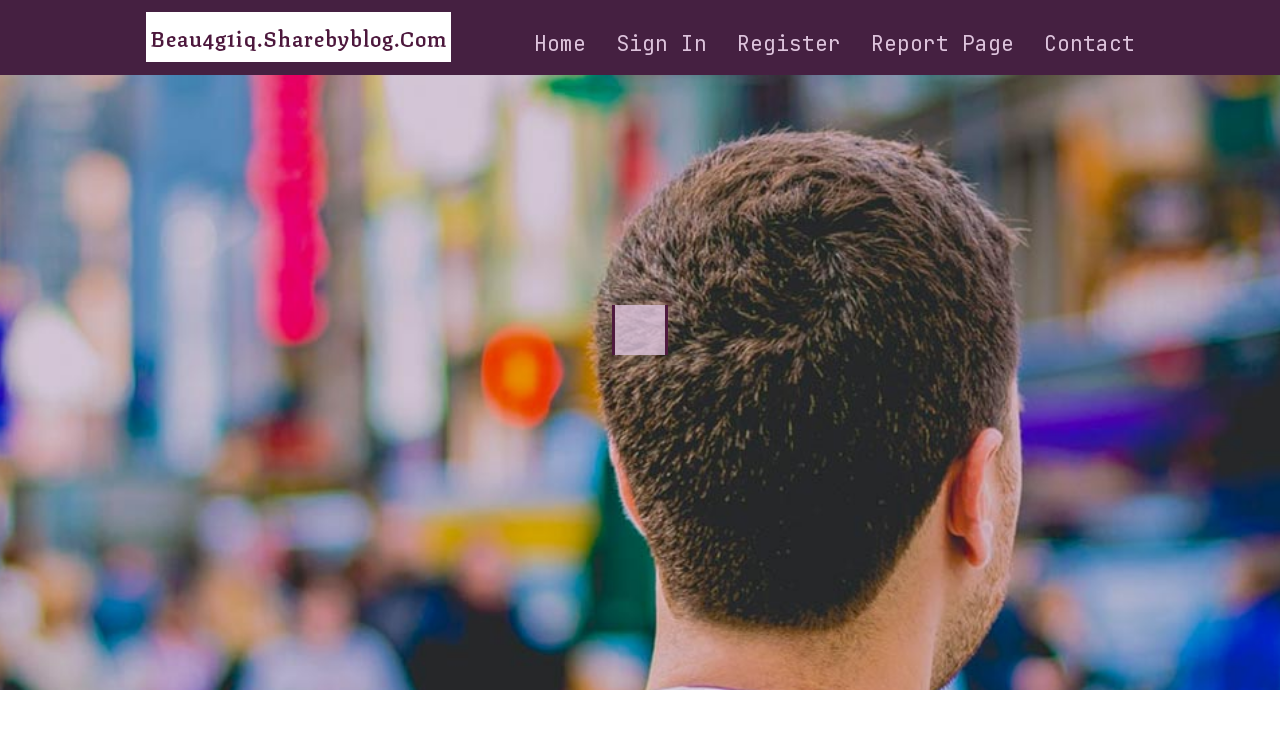

--- FILE ---
content_type: text/html; charset=UTF-8
request_url: https://beau4g1iq.sharebyblog.com/
body_size: 2597
content:
<!DOCTYPE html>
<!--[if IE 8]><html class="lt-ie10 lt-ie9 no-js" prefix="og: https://ogp.me/ns#" lang="en"><![endif]-->
<!--[if IE 9]><html class="lt-ie10 no-js" prefix="og: https://ogp.me/ns#" lang="en"><![endif]-->
<!--[if gt IE 9]><!--><html class="no-js" prefix="og: https://ogp.me/ns#" lang="en"><!--<![endif]-->
<head>
<meta charset="utf-8"><meta http-equiv="X-UA-Compatible" content="IE=edge,chrome=1">
<title>New blog beau4g1iq.sharebyblog.com - homepage</title>
<meta name="viewport" content="width=device-width,initial-scale=1,viewport-fit=cover">
<meta name="msapplication-tap-highlight" content="no">
<link href="https://cloud.sharebyblog.com/blog/cdn/style.css" rel="stylesheet">
<meta name="generator" content="sharebyblog.com">
<meta name="format-detection" content="telephone=no">
<meta property="og:url" content="https://beau4g1iq.sharebyblog.com/">
<meta property="og:title" content="New blog beau4g1iq.sharebyblog.com - homepage">
<meta property="og:type" content="article">
<meta property="og:description" content="New blog beau4g1iq.sharebyblog.com - homepage">
<meta property="og:site_name" content="sharebyblog.com">
<meta property="og:image" content="https://cloud.sharebyblog.com/blog/images/img09.jpg">
<link rel="canonical" href="https://beau4g1iq.sharebyblog.com/" />
<link href="https://cloud.sharebyblog.com/favicon.ico" rel="shortcut icon" />
</head>
<body class="layout-01 wtf-homepage">
<div class="wnd-page color-red">

<div id="wrapper">

<header id="header">
<div id="layout-section" class="section header header-01 cf design-01 section-media">
<div class="nav-line initial-state cf wnd-fixed">
<div class="section-inner">
<div class="logo logo-default wnd-font-size-90 proxima-nova">
<div class="logo-content">
<div class="text-content-outer"><span class="text-content"><a class="blog_home_link" href="https://beau4g1iq.sharebyblog.com"><strong>beau4g1iq.sharebyblog.com</strong></a></span>
</div></div></div>

<nav id="menu" role="navigation"><div class="menu-not-loaded">

<ul class="level-1"><li class="wnd-active wnd-homepage">
<li><a href="https://sharebyblog.com"><span>Home</span></a></li>
<li><a href="https://sharebyblog.com/sign-in"><span>Sign In</span></a></li>
<li><a href="https://sharebyblog.com/register"><span>Register</span></a></li>
<li><a href="https://sharebyblog.com/report"><span>Report page</span></a></li>
<li><a href="https://sharebyblog.com/contact"><span>Contact</span></a></li>
</ul><span class="more-text">More</span>
</div>
</nav>
  <span style="width:100px; display:none; height:100px; "><a href="https://sharebyblog.com/new-posts?1">1</a><a href="https://sharebyblog.com/new-posts?2">2</a><a href="https://sharebyblog.com/new-posts?3">3</a><a href="https://sharebyblog.com/new-posts?4">4</a><a href="https://sharebyblog.com/new-posts?5">5</a></span>

<div id="menu-mobile" class="hidden"><a href="#" id="menu-submit"><span></span>Menu</a></div>

</div>
</div>

</div>
</header>
<main id="main" class="cf" role="main">
<div class="section-wrapper cf">
<div class="section-wrapper-content cf"><div class="section header header-01 cf design-01 section-media wnd-background-image">
<div class="section-bg">
<div class="section-bg-layer wnd-background-image  bgpos-top-center bgatt-scroll" style="background-image:url('https://cloud.sharebyblog.com/blog/images/img09.jpg')"></div>
<div class="section-bg-layer section-bg-overlay overlay-black-light"></div>
</div>

<div class="header-content cf">
<div class="header-claim">
<div class="claim-content">
<div class="claim-inner">
<div class="section-inner">
<h1><span class="styled-inline-text claim-borders playfair-display"><span><span></span></span></span></h1>
</div></div></div></div>

<a href="" class="more"></a>

</div>
<div class="header-gradient"></div>
</div><section class="section default-01 design-01 section-white"><div class="section-bg">
<div class="section-bg-layer">

</div>
<div class="section-bg-layer section-bg-overlay"></div>
</div>
<div class="section-inner">
<div class="content cf">
<div>
<div class="column-wrapper cf">
<div><div class="column-content pr" style="width:100%;">
<div><div class="text cf design-01">

<style>
.single .entry-meta {
	padding-top: 0px;
}
.single .entry-header .entry-title {
    margin-bottom: 0px;
}

.entry-meta {
	border-top: 0px !Important;
}

.entry-title {
	font-size:23px !Important;
}
</style>
<br><h2>You do not have any posts yet</h2>
<div style="display:none" ><a href="https://judahsvmqr.sharebyblog.com/39521910/how-to-choose-safe-and-reliable-betting-sites">1</a><a href="https://rylanihfaw.sharebyblog.com/39521909/buy-tramadol-online">2</a><a href="https://speed-cash15317.sharebyblog.com/39521908/rays-sand-and-discounts-payday-benefits-on-trip">3</a><a href="https://holdenztkbs.sharebyblog.com/39521907/casino-en-ligne-argent-r%C3%A9el-france-le-guide-complet-du-meilleur-casino-en-ligne-2026">4</a><a href="https://joshixtj886673.sharebyblog.com/39521906/the-art-of-the-molcajete-a-culinary-adventure">5</a><a href="https://carson6x11sme3.sharebyblog.com/39521905/%D8%B4%D8%B1%D9%83%D8%A9-%D8%AF%D9%87%D8%A7%D9%86%D8%A7%D8%AA-%D8%B7%D8%B1%D9%82-%D8%A8%D8%A7%D9%84%D8%B1%D9%8A%D8%A7%D8%B6">6</a><a href="https://tgyjreg636.sharebyblog.com/39521904/%E5%9C%8B%E7%94%A2-av">7</a><a href="https://creativedistrict896.sharebyblog.com/39521903/the-benefits-of-a-good-fashion-designing-course-that-everyone-missing-out">8</a><a href="https://juliusasfrd.sharebyblog.com/39521902/details-fiction-and-winbox-casino-malaysia-free-porn-videos">9</a><a href="https://busanonlinetripguide10987.sharebyblog.com/39521901/the-smart-trick-of-busan-online-trip-guide-that-no-one-is-discussing">10</a><a href="https://vinnyqikv920879.sharebyblog.com/39521900/secure-quick-financing-in-westchester-hard-money-loans-for-your-real-estate-projects">11</a><a href="https://cormaclgtz445944.sharebyblog.com/39521899/%E5%94%AF%E7%BE%8E%E5%A4%9C-%E5%84%AA%E9%9B%85%E5%A7%BF-%E9%85%92%E5%BA%97%E5%B0%8F%E5%A7%90%E6%99%82%E5%B0%9A%E6%8C%87%E5%8D%97">12</a><a href="https://elliotuyw1x.sharebyblog.com/39521898/le-guide-ultime-pour-%E3%83%90%E3%82%AB%E3%83%A9-%E3%82%AB%E3%82%B8%E3%83%8E">13</a><a href="https://aprilmrai360868.sharebyblog.com/39521897/obtain-five-meo-copyright-cartridge-1ml-on-line">14</a><a href="https://robertbxns479572.sharebyblog.com/39521896/%E0%B8%94-%E0%B8%97-%E0%B8%AA-%E0%B8%94-15-%E0%B8%A3-%E0%B8%9A-100-%E0%B9%82%E0%B8%9B%E0%B8%A3%E0%B9%80%E0%B8%94-%E0%B8%94-%E0%B9%81%E0%B8%88%E0%B8%81%E0%B8%AB%E0%B8%99-%E0%B8%81-wallet-%E0%B8%A5-%E0%B8%B2%E0%B8%AA-%E0%B8%94">15</a></div>
</div></div></div></div></div></div></div></div>
</section>
</div></div>

</main>
<footer id="footer" class="cf">
<div class="section-wrapper cf">
<div class="section-wrapper-content cf"><div class="section footer-01 design-01 section-white">
<div class="section-bg">
<div class="section-bg-layer">
</div>
<div class="section-bg-layer section-bg-overlay"></div>
</div>

    

<div class="footer-line">
<div class="section-inner">
<div class="footer-texts">
<div class="copyright cf">
<div class="copyright-content">
<span class="inline-text">
<span>© 2026&nbsp;All rights reserved</span>
</span>
</div>
</div>
<div class="system-footer cf">
<div class="system-footer-content"><div class="sf">
<div class="sf-content">Powered by <a href="https://sharebyblog.com" rel="nofollow" target="_blank">sharebyblog.com</a></div>
</div></div>
</div>
</div>
<div class="lang-select cf">
</div></div></div></div></div></div>

</footer>
</div>
</div>
<div id="fe_footer">
<span style="display: none;"><a href="https://sharebyblog.com/forum">forum</a></span>
<div id="fe_footer_left"><a href="https://sharebyblog.com/register" target="_blank">Make a website for free</a></div><a id="fe_footer_right" href="https://sharebyblog.com/sign-in" target="_blank">Webiste Login</a>
</div>
<script defer src="https://static.cloudflareinsights.com/beacon.min.js/vcd15cbe7772f49c399c6a5babf22c1241717689176015" integrity="sha512-ZpsOmlRQV6y907TI0dKBHq9Md29nnaEIPlkf84rnaERnq6zvWvPUqr2ft8M1aS28oN72PdrCzSjY4U6VaAw1EQ==" data-cf-beacon='{"version":"2024.11.0","token":"1042955f5f03455d851acc91b376403e","r":1,"server_timing":{"name":{"cfCacheStatus":true,"cfEdge":true,"cfExtPri":true,"cfL4":true,"cfOrigin":true,"cfSpeedBrain":true},"location_startswith":null}}' crossorigin="anonymous"></script>
</body>
</html>